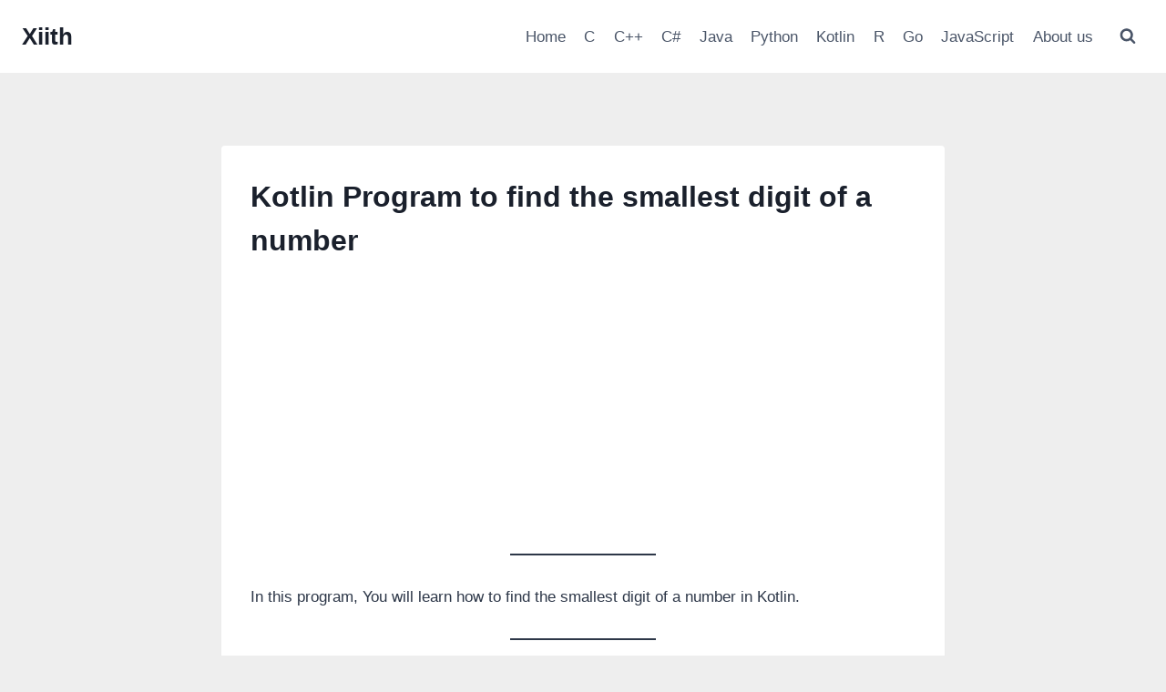

--- FILE ---
content_type: text/html; charset=utf-8
request_url: https://www.google.com/recaptcha/api2/aframe
body_size: 224
content:
<!DOCTYPE HTML><html><head><meta http-equiv="content-type" content="text/html; charset=UTF-8"></head><body><script nonce="WRrjorPtwdubVxQqCi-7nQ">/** Anti-fraud and anti-abuse applications only. See google.com/recaptcha */ try{var clients={'sodar':'https://pagead2.googlesyndication.com/pagead/sodar?'};window.addEventListener("message",function(a){try{if(a.source===window.parent){var b=JSON.parse(a.data);var c=clients[b['id']];if(c){var d=document.createElement('img');d.src=c+b['params']+'&rc='+(localStorage.getItem("rc::a")?sessionStorage.getItem("rc::b"):"");window.document.body.appendChild(d);sessionStorage.setItem("rc::e",parseInt(sessionStorage.getItem("rc::e")||0)+1);localStorage.setItem("rc::h",'1769392995602');}}}catch(b){}});window.parent.postMessage("_grecaptcha_ready", "*");}catch(b){}</script></body></html>